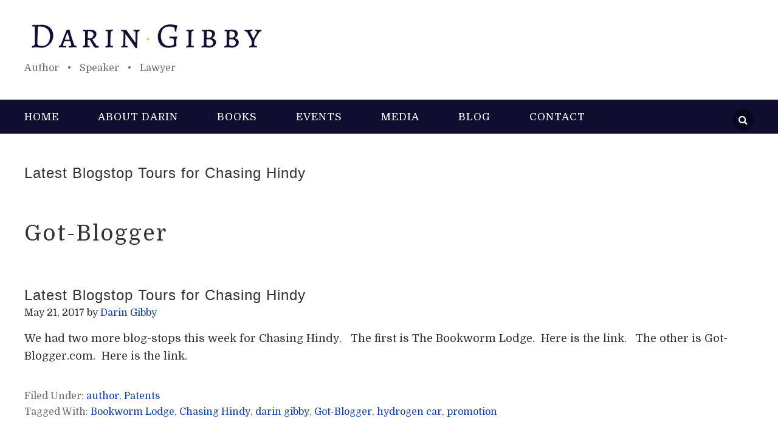

--- FILE ---
content_type: text/css
request_url: https://www.daringibby.com/wp-content/uploads/siteorigin-widgets/sow-social-media-buttons-flat-41d416169d4a.css?ver=6.8.3
body_size: 4816
content:
.so-widget-sow-social-media-buttons-flat-41d416169d4a .social-media-button-container {
  zoom: 1;
  text-align: right;
  /*
	&:after {
		content:"";
		display:inline-block;
		width:100%;
	}
	*/
}
.so-widget-sow-social-media-buttons-flat-41d416169d4a .social-media-button-container:before {
  content: '';
  display: block;
}
.so-widget-sow-social-media-buttons-flat-41d416169d4a .social-media-button-container:after {
  content: '';
  display: table;
  clear: both;
}
@media (max-width: 780px) {
  .so-widget-sow-social-media-buttons-flat-41d416169d4a .social-media-button-container {
    text-align: left;
  }
}
.so-widget-sow-social-media-buttons-flat-41d416169d4a .sow-social-media-button-facebook-0 {
  color: #0f0e30 !important;
  background-color: #3a5795;
  border: 1px solid #3a5795;
}
.so-widget-sow-social-media-buttons-flat-41d416169d4a .sow-social-media-button-facebook-0.ow-button-hover:focus,
.so-widget-sow-social-media-buttons-flat-41d416169d4a .sow-social-media-button-facebook-0.ow-button-hover:hover {
  color: #0f0e30 !important;
}
.so-widget-sow-social-media-buttons-flat-41d416169d4a .sow-social-media-button-facebook-0:hover {
  border-bottom: 1px solid #3a5795;
}
.so-widget-sow-social-media-buttons-flat-41d416169d4a .sow-social-media-button-facebook-0.ow-button-hover:hover {
  background-color: #3a5795;
  border-color: #3a5795;
}
.so-widget-sow-social-media-buttons-flat-41d416169d4a .sow-social-media-button-twitter-0 {
  color: #0f0e30 !important;
  background-color: #78bdf1;
  border: 1px solid #78bdf1;
}
.so-widget-sow-social-media-buttons-flat-41d416169d4a .sow-social-media-button-twitter-0.ow-button-hover:focus,
.so-widget-sow-social-media-buttons-flat-41d416169d4a .sow-social-media-button-twitter-0.ow-button-hover:hover {
  color: #0f0e30 !important;
}
.so-widget-sow-social-media-buttons-flat-41d416169d4a .sow-social-media-button-twitter-0:hover {
  border-bottom: 1px solid #78bdf1;
}
.so-widget-sow-social-media-buttons-flat-41d416169d4a .sow-social-media-button-twitter-0.ow-button-hover:hover {
  background-color: #78bdf1;
  border-color: #78bdf1;
}
.so-widget-sow-social-media-buttons-flat-41d416169d4a .sow-social-media-button-pinterest-0 {
  color: #0f0e30 !important;
  background-color: #db7c83;
  border: 1px solid #db7c83;
}
.so-widget-sow-social-media-buttons-flat-41d416169d4a .sow-social-media-button-pinterest-0.ow-button-hover:focus,
.so-widget-sow-social-media-buttons-flat-41d416169d4a .sow-social-media-button-pinterest-0.ow-button-hover:hover {
  color: #0f0e30 !important;
}
.so-widget-sow-social-media-buttons-flat-41d416169d4a .sow-social-media-button-pinterest-0:hover {
  border-bottom: 1px solid #db7c83;
}
.so-widget-sow-social-media-buttons-flat-41d416169d4a .sow-social-media-button-pinterest-0.ow-button-hover:hover {
  background-color: #db7c83;
  border-color: #db7c83;
}
.so-widget-sow-social-media-buttons-flat-41d416169d4a .sow-social-media-button-github-0 {
  color: #0f0e30 !important;
  background-color: #202021;
  border: 1px solid #202021;
}
.so-widget-sow-social-media-buttons-flat-41d416169d4a .sow-social-media-button-github-0.ow-button-hover:focus,
.so-widget-sow-social-media-buttons-flat-41d416169d4a .sow-social-media-button-github-0.ow-button-hover:hover {
  color: #0f0e30 !important;
}
.so-widget-sow-social-media-buttons-flat-41d416169d4a .sow-social-media-button-github-0:hover {
  border-bottom: 1px solid #202021;
}
.so-widget-sow-social-media-buttons-flat-41d416169d4a .sow-social-media-button-github-0.ow-button-hover:hover {
  background-color: #202021;
  border-color: #202021;
}
.so-widget-sow-social-media-buttons-flat-41d416169d4a .sow-social-media-button-linkedin-0 {
  color: #0f0e30 !important;
  background-color: #0177b4;
  border: 1px solid #0177b4;
}
.so-widget-sow-social-media-buttons-flat-41d416169d4a .sow-social-media-button-linkedin-0.ow-button-hover:focus,
.so-widget-sow-social-media-buttons-flat-41d416169d4a .sow-social-media-button-linkedin-0.ow-button-hover:hover {
  color: #0f0e30 !important;
}
.so-widget-sow-social-media-buttons-flat-41d416169d4a .sow-social-media-button-linkedin-0:hover {
  border-bottom: 1px solid #0177b4;
}
.so-widget-sow-social-media-buttons-flat-41d416169d4a .sow-social-media-button-linkedin-0.ow-button-hover:hover {
  background-color: #0177b4;
  border-color: #0177b4;
}
.so-widget-sow-social-media-buttons-flat-41d416169d4a .sow-social-media-button {
  display: inline-block;
  font-size: 1em;
  line-height: 1em;
  margin: 0.1em 0 0.1em 0.1em;
  padding: 0.5em 0;
  width: 2em;
  text-align: center;
  vertical-align: middle;
  -webkit-border-radius: 1.5em;
  -moz-border-radius: 1.5em;
  border-radius: 1.5em;
}
.so-widget-sow-social-media-buttons-flat-41d416169d4a .sow-social-media-button .sow-icon-fontawesome {
  display: inline-block;
  height: 1em;
}

--- FILE ---
content_type: application/javascript
request_url: https://www.daringibby.com/wp-content/themes/Author-bestseller/scripts/drop-down-nav.js?ver=0.5
body_size: 483
content:
jQuery( function($) {
        'use strict';

	// Insert mobile menu icon before the primary navigation ul
	$( '<div id="menu-mobile">&#8801; Menu</div>' ).insertBefore( 'ul.menu-primary' );

	// Add .displaynone class to ul.menu-primary to hide ul.menu-primary for small screen sizes
	$( 'ul.menu-primary' ).addClass( 'displaynone' );

	// Toggle nav for mobile menu
	$('#menu-mobile').click (function(){
		$('.menu-primary').slideToggle();
		$(this).toggleClass('active');
	});

});